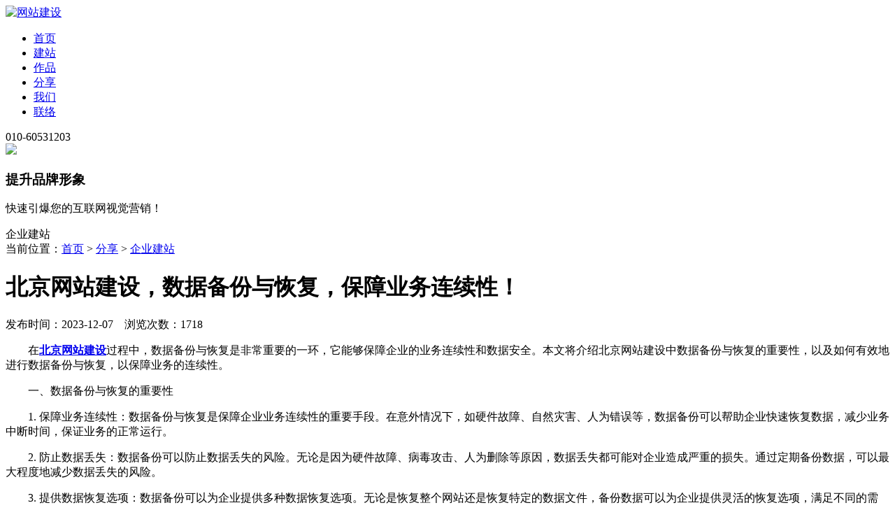

--- FILE ---
content_type: text/html; charset=utf-8
request_url: https://www.1-3.com.cn/news/govweb/12885.html
body_size: 8388
content:
<!doctype html>
<html>
<head>
<meta charset="utf-8" />
<meta http-equiv="X-UA-Compatible" content="IE=edge">
<meta name="viewport" content="width=420px,user-scalable=no" />
<title>北京网站建设，数据备份与恢复，保障业务连续性！</title>
<meta name="description" content="数据备份与恢复是北京网站建设中不可忽视的重要环节。通过制定详细的备份策略，定期检查备份数据，建立紧急恢复计划，培训员工，以及定期评估备份策略，企业可以有效地保障业务的连续性和数据的安全性。"/>
<meta name="keywords" content="北京网站建设公司"/>
<meta name="format-detection" content="telephone=no,email=no"/>
<link rel="canonical" href="https://www.1-3.com.cn/news/govweb/12885.html" >
<!--<link href="/Public/skin/css/animate.min.css" rel="stylesheet" type="text/css">-->
<link href="/Public/skin/css/swiper.min.css" rel="stylesheet" type="text/css">
<link href="/Public/skin/css/css.css?1769415113" rel="stylesheet" type="text/css">
<link href="/Public/skin/css/media.css?1769415113" rel="stylesheet" type="text/css">
<link rel="stylesheet" href="/Public/skin/iconfont/iconfont.css">
</head>
<body>
  <div class="homenav wbj">
    <div class="nav">
      <div class="container">
          <div class="logo"><a href="https://www.1-3.com.cn/"><img src="/Public/skin/images/logo.png" alt="网站建设"></a></div> 
          <ul class="navlist">
          <li><a href="https://www.1-3.com.cn/">首页</a></li>
          <li><a href="/service/construction/" >建站</a></li><li><a href="/works/" >作品</a></li><li><a href="/news/" >分享</a></li><li><a href="/about/" >我们</a></li><li><a href="/contact/" >联络</a></li>          </ul>
          <div class="nav_btn fr">
            <span class="sp01"></span>
            <span class="sp02"></span>
            <span class="sp03"></span>
          </div>
          <div class="tel">010-60531203</div>
      </div>
    </div>
  </div>
<div class="banner">
   <div class="swiper-slide" style="background:url(https://www.1-3.com.cn/Uploads/20190907/1826581196751151.jpg)  no-repeat center center"><img src="https://www.1-3.com.cn/Uploads/20190831/0708441545710095.jpg"/>
     <div class="container">
       <div class="bantxt">
           <h3>提升品牌形象</h3>
<p>快速引爆您的互联网视觉营销！</p>           <span>企业建站</span>
       </div>
     </div> 
   </div>
</div>
  <div class="huibg clearfix">
  <div class="container container2 animated" data-animation="fadeInUp">
  <div class="weizhi weizhi2">
      <div class="wp fl">当前位置：<a href="https://www.1-3.com.cn/">首页</a> &gt; <a href=/news/>分享</a> &gt; <a href=/news/govweb/>企业建站</a></div>
  </div>
  <div class="anlicon anlicon_news">
    <div class="news_show" id="dwei">
      <div class="txt-t">
        <h1>北京网站建设，数据备份与恢复，保障业务连续性！</h1>
        <p>发布时间：2023-12-07　浏览次数：1718</p>
      </div>    
      <div class="showtxt">
        <p style="text-indent: 2em;">在<a href="https://www.1-3.com.cn/" target="_self"><strong>北京网站建设</strong></a>过程中，数据备份与恢复是非常重要的一环，它能够保障企业的业务连续性和数据安全。本文将介绍北京网站建设中数据备份与恢复的重要性，以及如何有效地进行数据备份与恢复，以保障业务的连续性。</p><p style="text-indent: 2em;">一、数据备份与恢复的重要性</p><p style="text-indent: 2em;">1. 保障业务连续性：数据备份与恢复是保障企业业务连续性的重要手段。在意外情况下，如硬件故障、自然灾害、人为错误等，数据备份可以帮助企业快速恢复数据，减少业务中断时间，保证业务的正常运行。</p><p style="text-indent: 2em;">2. 防止数据丢失：数据备份可以防止数据丢失的风险。无论是因为硬件故障、病毒攻击、人为删除等原因，数据丢失都可能对企业造成严重的损失。通过定期备份数据，可以最大程度地减少数据丢失的风险。</p><p style="text-indent: 2em;">3. 提供数据恢复选项：数据备份可以为企业提供多种数据恢复选项。无论是恢复整个网站还是恢复特定的数据文件，备份数据可以为企业提供灵活的恢复选项，满足不同的需求。</p><p style="text-indent: 2em;">4. 保护企业声誉：数据丢失或业务中断可能对企业的声誉造成负面影响。通过数据备份与恢复，企业可以快速恢复业务，避免对客户和合作伙伴造成不必要的困扰，保护企业的声誉。</p><p style="text-indent: 2em;">二、数据备份与恢复的方法</p><p style="text-indent: 2em;">1. 定期备份：企业应该制定定期备份的计划，根据数据的重要性和变动频率确定备份的频率。备份可以包括整个网站的数据、数据库、文件等。</p><p style="text-indent: 2em;">2. 多地备份：为了防止数据丢失的风险，备份数据应该存储在多个地点，可以选择云存储服务或将备份数据存储在不同的物理位置。</p><p style="text-indent: 2em;">3. 自动化备份：使用自动化工具进行数据备份可以提高效率和减少人为错误。可以选择使用专业的备份软件或云服务提供商的备份工具。</p><p style="text-indent: 2em;">4. 数据恢复测试：定期进行数据恢复测试是确保备份数据可用性的重要步骤。通过测试，可以验证备份数据的完整性和可恢复性，并及时发现问题并进行修复。</p><p style="text-indent: 2em;">5. 安全存储备份数据：备份数据应该存储在安全的地方，确保数据的机密性和完整性。可以使用加密技术对备份数据进行保护，防止未经授权的访问。</p><p style="text-indent: 2em;">6. 监控备份过程：对备份过程进行监控可以及时发现备份失败或异常情况，并采取相应的措施进行修复，确保备份的可靠性。</p><p style="text-indent: 2em;">三、数据备份与恢复实践</p><p style="text-indent: 2em;">1. 制定详细的备份策略：根据企业的需求和数据特点，制定详细的备份策略，包括备份频率、备份内容、备份存储位置等。</p><p style="text-indent: 2em;">2. 定期检查备份数据：定期检查备份数据的完整性和可用性，确保备份数据的有效性。</p><p style="text-indent: 2em;">3. 建立紧急恢复计划：制定紧急恢复计划，包括备份数据的恢复流程、责任人和联系方式等，以便在发生紧急情况时能够快速恢复数据。</p><p style="text-indent: 2em;">4. 培训员工：对相关员工进行培训，使其了解数据备份与恢复的重要性和操作流程，提高数据备份与恢复的效率和准确性。</p><p style="text-indent: 2em;">5. 定期评估备份策略：定期评估备份策略的有效性，根据业务需求和技术发展的变化进行调整和优化。</p><p style="text-indent: 2em;">总之，数据备份与恢复是北京网站建设中不可忽视的重要环节。通过制定详细的备份策略，定期检查备份数据，建立紧急恢复计划，培训员工，以及定期评估备份策略，企业可以有效地保障业务的连续性和数据的安全性。因此，在北京网站建设过程中，务必重视数据备份与恢复，以保障企业的可持续发展。</p>      </div>
    <div class="anlipage">
      <span class="fl a1" >上一条：<a href="/news/govweb/12886.html">企业网站建设，用户调研，洞察用户需求！</a></span>        <span class="fr">下一条：<a href="/news/govweb/12878.html">北京网站建设公司，助力企业拓展业务！</a></span>    </div>    
    <div class="taglist">
      <span>TAG标签：</span>
      <span>北京网站建设公司</span>    
    </div>    
      <div class="comment">
        <form id="comment" action="https://www.1-3.com.cn/index/comment.html" >
          <div class="xin">           
            <div id="function-demo" class="target-demo"></div>
            <div id="function-hint" class="hint"></div>         
          </div>
          <div class="cfrom">
          <input type="hidden" name="url" value="https://www.1-3.com.cn/news/govweb/12885.html"/>
          <input type="hidden" name="cid" value="12885"/>
          <input type="hidden" name="catid" value="567"/>
          <textarea name="content" class="c01"></textarea>
          <input type="submit" class="c02" value="我要评论">
          </div>
        </form>
      </div>
      <ul class="colist">
                </ul>
    </div>    
    <div class="txtrig">
      <div class="trtop">
         <ul class="txtnav">
            <li ><a href="/news/knowledge/">网站建设公司</a></li><li ><a href="/news/gaoduanweb/">网站制作公司</a></li><li ><a href="/news/webconstruction/">网站搭建</a></li><li class="on"><a href="/news/govweb/">企业建站</a></li><li ><a href="/news/development/">网站开发</a></li><li ><a href="/news/design/">网页设计</a></li><li ><a href="/news/webpage/">网站设计</a></li><li ><a href="/news/problem/">常见问题</a></li><li ><a href="/news/applet/">高端网站建设</a></li><li ><a href="/news/lvshiweb/">品牌网站建设</a></li><li ><a href="/news/xuexiao/">营销型网站建设</a></li>            
         </ul>
         <div class="logoc"><img src="/Public/skin/images/logoc.png" alt="网站建设"/></div>    
         <div class="txtsm">一诺互联是值得信赖的网站建设公司。多年来持续为众多企业提供网站建设，网站制作，网站开发，网站设计，网页制作，营销型网站建设，H5响应式网页设计等互联网业务已经有18年之久，让企业与用户快速连接起来。</div>   
      </div>
    </div>
  </div>
    <div class="dtit"><span>阅读推荐</span></div>
    <ul class="newslist youhuanew">
      <li><a href="/news/knowledge/15699.html" target="_blank">
          <div class="time fl"><span class="d">11</span><span class="y">2025-10</span></div>
          <div class="zi"><span><i></i>没排名？北京网站建设时埋对这7个关键词，客户搜就有</span>
          <p>其实问题不在网站美观度，而在关键词 “埋得不对”。搜索引擎抓取网站时，先识别的是能匹配用户需求的关键词，尤其对北京这样产业密集的城市，精准埋词能让网站排名提升 80%。</p>
          </div>
        </a></li><li><a href="/news/knowledge/15689.html" target="_blank">
          <div class="time fl"><span class="d">19</span><span class="y">2025-09</span></div>
          <div class="zi"><span><i></i>别被“定制开发”忽悠！北京网站建设避坑指南，看完少走弯路！</span>
          <p>在北京这座互联网产业高度发达的城市，企业网站建设已成为数字化转型的“刚需”。然而，市场上从999元模板站到10万元高端定制的报价混乱，让许多企业陷入“高价被坑”或“低价踩雷”的困境。</p>
          </div>
        </a></li><li><a href="/news/knowledge/15661.html" target="_blank">
          <div class="time fl"><span class="d">16</span><span class="y">2025-08</span></div>
          <div class="zi"><span><i></i>北京网站建设避坑指南：这些“隐形成本”一定要提前规避！</span>
          <p>在北京，网站建设已成为企业数字化转型的核心环节，但市场价格跨度大、服务水平参差不齐，导致企业常陷入“低价陷阱”或“功能冗余”的困境。</p>
          </div>
        </a></li><li><a href="/news/knowledge/15642.html" target="_blank">
          <div class="time fl"><span class="d">28</span><span class="y">2025-07</span></div>
          <div class="zi"><span><i></i>官网没流量？北京网站建设公司，让企业线上获客不难了！</span>
          <p>在数字化时代，企业官网已成为线上获客的“第一战场”。北京网站建设公司凭借深厚的技术积累、创新的解决方案和全周期的服务体系，为企业打造高流量、高转化的数字化门户，让线上获客不再艰难。</p>
          </div>
        </a></li><li><a href="/news/knowledge/15606.html" target="_blank">
          <div class="time fl"><span class="d">07</span><span class="y">2025-07</span></div>
          <div class="zi"><span><i></i>北京网站建设公司：从 “建站” 到 “数字运营” 的全面升级！</span>
          <p>以前找北京网站建设公司，就像去家具城买成品衣柜，他们给你个现成的网站框架，改改文字图片就算完事，至于这网站能不能带来客户、能不能帮着赚钱，他们可不管。但现在不一样了，北京的这些公司早就不满足于只做 “建站工匠”，而是全面升级成了 “数字运营管家”，从网站搭建到后期的流量获取、客户转化，一条龙全包，真正帮企业把网站变成赚钱的工具。</p>
          </div>
        </a></li><li><a href="/news/problem/15599.html" target="_blank">
          <div class="time fl"><span class="d">30</span><span class="y">2025-06</span></div>
          <div class="zi"><span><i></i>中小企业建站首选！北京网站建设公司懂你要的性价比</span>
          <p>记住，好的网站建设公司不是帮你花钱，而是帮你赚钱 —— 花 2 万能带来 10 万的订单，比花 8 万带来 12 万的订单，划算多了！要是你在北京有过找公司的好经验，欢迎在评论区分享，让更多中小企业老板避坑！</p>
          </div>
        </a></li><li><a href="/news/webpage/15594.html" target="_blank">
          <div class="time fl"><span class="d">29</span><span class="y">2025-06</span></div>
          <div class="zi"><span><i></i>北京网站建设公司的收费模式与服务内容介绍</span>
          <p>选网站建设公司时，别光看价格，得结合自己的预算和需求：预算少、要得急，选模板建站；想省钱又要有点个性，选套餐建站；不差钱、功能要求高，果断选定制开发。</p>
          </div>
        </a></li><li><a href="/news/webpage/15565.html" target="_blank">
          <div class="time fl"><span class="d">19</span><span class="y">2025-06</span></div>
          <div class="zi"><span><i></i>北京网站建设如何成为获客神器？销售总监透露：这4个功能必须加</span>
          <p>在北京这片充满机遇和挑战的市场，想要让网站成为获客神器，智能客服系统、精准营销工具、用户案例展示和在线预约与支付这 4 个功能缺一不可。只有从用户需求出发，不断优化网站功能，才能在激烈的竞争中吸引更多客户，实现企业的快速发展。</p>
          </div>
        </a></li><li><a href="/news/xuexiao/15556.html" target="_blank">
          <div class="time fl"><span class="d">16</span><span class="y">2025-06</span></div>
          <div class="zi"><span><i></i>打造用户体验超棒的网页，北京网站建设技巧全在这里</span>
          <p>打造用户体验超棒的网站需要从前期调研、网站设计、内容建设、技术优化和用户反馈等多个方面入手。在北京这个竞争激烈的市场环境中，只有不断提升网站的用户体验，才能吸引更多的用户，让网站在众多竞争对手中脱颖而出。</p>
          </div>
        </a></li><li><a href="/news/knowledge/15550.html" target="_blank">
          <div class="time fl"><span class="d">12</span><span class="y">2025-06</span></div>
          <div class="zi"><span><i></i>北京网站建设公司，如何打造高质感线上名片？</span>
          <p>北京网站建设公司要打造高质感的线上名片，就得从前期规划、设计风格、内容建设、功能体验和技术保障等方面下功夫。只有这样，才能为客户打造出一个既美观又实用、既吸引人又能带来业务的网站，让客户的线上名片闪闪发光！</p>
          </div>
        </a></li>    </ul>
    <div class="youhuamore"></div>
</div>    
  <div class="dbinfo">
    <ul class="container">
    <li>
    <h3>我们能做什么</h3>
    <p>一诺互联提供网站建设，网站制作，网站开发，网站设计，网页开发，网站定制，网页设计等服务，帮助企业提高知名度和影响力，提高企业网上竞争力。我们的客户来自各行各业，为了共同目标，工作上密切配合，从创业型小企业到行业有影响力的网站建设公司，感谢他们对我们的高要求，感谢他们从不同领域给我们带来的挑战，让我们的团队用头脑与智慧给客户带来惊喜。</p>
    </li>
    <li style="margin:0 3.5%;">
    <h3>我们的优势</h3>
    <p>
    我们简单，可信赖！<br/>
    您给我们信任，我们给您惊喜。<br/>
    20年网站建设经验，服务超过3000+企业。<br/>
    自主研发后台管理系统，服务行业龙头超过70家。<br/>
    营销型网站建设专家，完备的项目流程管理体系。<br/>
    网站建设与网站优化相结合，实现价值较大化。<br/>
    具有价值的网站开发，别具一格，完善售后服务。
    </p>
    </li>
    <li>
    <h3>一诺互联介绍</h3>
    <p>二十年磨一剑，一诺互联立足于北京至今已服务超过3000多家客户，我们一直秉承通过网站建设和SEO优化相结合模式，将品牌视觉和网络营销，整合成强大的突破力，帮助企业获得更多客户资源。以"量身定制，注重实效"的一站式服务，不断刷新行业标准，成就网站建设和网站优化品牌服务机构，坚信网站建设，网站开发和网站seo在企业发展中所起到的重要作用。</p>
    </li>
    </ul>
  </div>
  <div class="footer">
    <div class="container clearfix">
        <div class="lian fl animated" data-animation="fadeInLeft">
          <span>Are you interested in ?</span>
          <span>感兴趣吗？</span>
          <p>网站建设咨询电话</p>
          <b>010-60531203</b>
          <b>186-00750433</b>
          <p>北京朝阳金隅大成国际中心A座11A</p>          
          <div class="wechat"><p><img src="https://www.1-3.com.cn/Uploads/20200403/191101726389576.jpg" alt="微信二维码"></p><span>扫一扫加微信咨询</span></div>
        </div>
        <div class="mess fr">
          <span>填写网站建设，网站设计，网站开发需求<i>* 请认真填写需求信息,24小时内与您联系。</i></span>
          <form  action="https://www.1-3.com.cn/index/message.html" id="message" >
          <input type="text" name="name" class="k fl" placeholder="您的姓名">
          <input type="text" name="email" class="k fr" placeholder="联系电话/联系邮箱">
          <textarea name="content" class="k dk" placeholder="描述您的需求，如网站建设，网站开发，网站设计等"></textarea>
          <button id="tijiao">提交咨询</button>
          </form>
        </div>
    </div>
    <div class="copy">
        <div class="container">
        Copyright ©2025 一诺互联 (Eno Interlink Technology Co.,Ltd.) All Rights Reserved        　<a href="http://beian.miit.gov.cn/" target="_blank" rel="nofollow">京ICP备12050878号-2</a>
        　<a href="http://www.beian.gov.cn/portal/registerSystemInfo?recordcode=11030102010444" target="_blank" rel="nofollow"><img src="/Public/skin/bei.png"/> 京公安备11030102010444</a>
        </div>
    </div>    
  </div>
<div class="online-service">
    <ul>
      <li>
        <a class="way" href="http://wpa.qq.com/msgrd?v=3&uin=414063642&site=qq&menu=yes" rel="nofollow" target="_blank">
          <i class="icon icon1"></i>
          <div class="tit">QQ客服</div>
        </a>
      </li>
      <li class="phone">
        <a class="way" href="tel:18600797426" target="_blank" rel="nofollow">
          <i class="icon icon2"></i>
          <div class="tit">电话咨询</div>
        </a>
        <div class="content">
          <span class="">010-60531203</span>
        </div>
      </li>
      <li class="wx">
        <a class="way" href="javascript:void(0);" rel="nofollow">
          <i class="icon icon3"></i>
        </a>
        <div class="ewm">
          <img src="https://www.1-3.com.cn/Uploads/20200403/191101726389576.jpg" alt="微信二维码">
          <i class="arrow"></i>          
        </div>
      </li>
      <li class="on_message">
        <a class="way" href="javascript:void(0)" rel="nofollow">
          <i class="icon icon5"></i>
          <div class="tit">在线咨询</div>
        </a>
      </li>
      <li class="go-top">
        <a class="way" href="javascript:void(0);" rel="nofollow">
          <i class="icon icon4 arrow-top"></i>
          <div class="tit">返回顶部</div>
        </a>
      </li>
    </ul>
  </div>  
  <div class="messagebj"></div>
<div class="message">
  <div class="messagebody">
      <div class="mclos"><img src="/Public/skin/images/icon-close.png" alt="关闭"></div>
      <div class="melist">
          <h3>在线留言</h3> 
<form action="https://www.1-3.com.cn/index/message.html" id="message2">
          <input type="text" name="name" class="k" placeholder="您的姓名（必填项）">
          <input type="text" name="email" class="k" placeholder="联系电话/联系邮箱（必填项）">
          <textarea class="k hk" name="content" placeholder="请输入您的需求（必填项）"></textarea>
          <div class="ti">
          <input type="submit" class="submit b b2" value="提交">
          </div>
 </form>
      </div>
  </div>
</div>
<ul class="bottomNav">
  <li><a href="tel:18600797426" rel="nofollow" target="_blank"><div class="ico"><img src="/Public/skin/images/tel-m.svg" alt="电话"></div><div class="tit">电话咨询</div></a></li>
  <li><a href="/wechat.html" rel="nofollow"><div class="ico"><img src="/Public/skin/images/wechat.svg" alt="电话"></div><div class="tit">微信咨询</div></a></li>
</ul>
<script type="text/javascript" src="/Public/skin/js/jquery.min.js"></script>
<script type="text/javascript" src="/Public/skin/js/swiper.min.js"></script>
<script type="text/javascript" src="/Public/skin/js/web.js"></script>
<script type="text/javascript">
var swiper = new Swiper('.banner', {
  centeredSlides: true,
});
</script>
<script type="text/javascript" src="/Public/lib/layer/2.4/layer.js"></script>
<script type="text/javascript" src="/Public/static/h-ui/js/H-ui.js"></script> 
<script type="text/javascript" src="/Public/static/h-ui.admin/js/H-ui.admin.page.js"></script> 
<script type="text/javascript" src="/Public/lib/jquery.validation/1.14.0/jquery.validate.js"></script> 
<script type="text/javascript">
$(function(){
  $("#message").validate({
      onkeyup:false,
      focusCleanup:true,
      success:"valid",
      submitHandler:function(form){
    //ajax 信息 
    var ajaxFormOption = {
        type: "post",  //提交方式  
        dataType: "json", //数据类型
        success: function (data) { //提交成功的回调函数  
          if(data.id==1){
            layer.msg(data.val,{icon:1,time:1000},function(){
              $("#message input[type='text']").val(""); 
              $("#message textarea").val("");
            });
          }else{ 
            layer.msg(data.val,{icon:0,time:1000});		  	
          }
        }
    };
          $(form).ajaxSubmit(ajaxFormOption);
      }
  });
});
$(function(){
  $("#message2").validate({
      onkeyup:false,
      focusCleanup:true,
      success:"valid",
      submitHandler:function(form){
    //ajax 信息 
    var ajaxFormOption = {
        type: "post",  //提交方式  
        dataType: "json", //数据类型
        success: function (data) { //提交成功的回调函数  
          if(data.id==1){
            layer.msg(data.val,{icon:1,time:1000},function(){
              $("#message2 input[type='text']").val(""); 
              $("#message2 textarea").val("");
            });
          }else{ 
            layer.msg(data.val,{icon:0,time:1000});		  	
          }
        }
    };
          $(form).ajaxSubmit(ajaxFormOption);
      }
  });
});
</script>
<script>
  var subnavT=$(".trtop").offset().top;
  $(window).scroll(function(){
      var scrollH=$(window).scrollTop();
      var contentH=$("#dwei").height()-$(".trtop").height();
      if(scrollH>subnavT && scrollH<contentH+subnavT-10){
        $(".trtop").stop().css({
          "position":"absolute",
          "top": scrollH-subnavT+"px"
        });
      }else if(scrollH<subnavT){
        $(".trtop").stop().css({
          "position":"static",
        });
      }
  });
</script>
  
<script type="text/javascript" src="js/xin.js"></script>
<script type="text/javascript">
  $(function() {
      $.fn.raty.defaults.path = 'lib/img';
      $('#function-demo').raty({
          number: 5,//多少个星星设置		
          targetType: 'hint',//类型选择，number是数字值，hint，是设置的数组值
          path      : '/Public/skin/xin',
          hints     : ['差','一般','好','非常好','全五星'],
          cancelOff : 'cancel-off-big.png',
          cancelOn  : 'cancel-on-big.png',
          size      : 24,
          starHalf  : 'star-half-big.png',
          starOff   : 'star-off-big.png',
          starOn    : 'star-on-big.png',
          target    : '#function-hint',
          cancel    : false,
          targetKeep: true,
          targetText: '请选择评分',

          click: function(score, evt) {
            $("#xin").val(score);
            //alert('ID: ' + $(this).attr('id') + "\nscore: " + score + "\nevent: " + evt.type);
          }
      });     
  });
</script>
<script type="text/javascript">
  $(function(){
    $("#comment").validate({
      rules:{
        /*title:{
          required:true,
          minlength:2,
          maxlength:50
        },*/
      },
      onkeyup:false,
      focusCleanup:true,
      success:"valid",
      submitHandler:function(form){
              //ajax 信息 
              var ajaxFormOption = {
          type: "post",  //提交方式  
          dataType: "json", //数据类型
          success: function (data) { //提交成功的回调函数  
              if(data.id==1){
            layer.msg(data.val,{icon:1,time:1000},function(){
              $("#comment input[type='text']").val(""); 
              $("#comment textarea").val("");
            });
              }else{ 
                layer.msg(data.val,{icon:0,time:1000});		  	
              }
          }
              };
        $(form).ajaxSubmit(ajaxFormOption);
  
      }
    });
  });
</script>
</body>
</html>